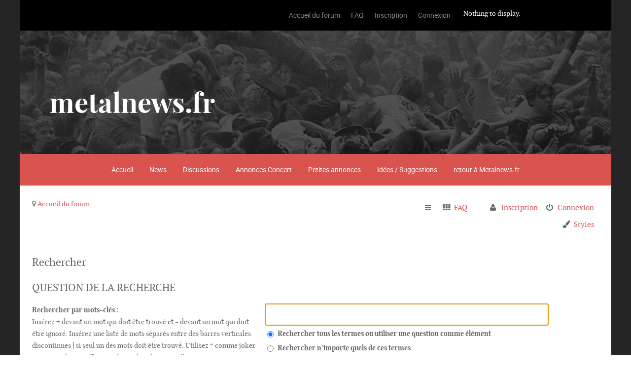

--- FILE ---
content_type: text/html; charset=UTF-8
request_url: http://forum.metalnews.fr/search.php?sid=190e58ad495d6d1a136e67cd0bb87c31
body_size: 6003
content:
<!DOCTYPE html>
<html dir="ltr" lang="fr">
<head>
<meta charset="utf-8" />
<meta name="viewport" content="width=device-width" />

<title>metalnews.fr - Rechercher</title>

	<link rel="alternate" type="application/atom+xml" title="Flux - metalnews.fr" href="http://forum.metalnews.fr/feed.php" />			<link rel="alternate" type="application/atom+xml" title="Flux - Nouveaux sujets" href="http://forum.metalnews.fr/feed.php?mode=topics" />			

<!--
	Style name:			audacity 
	Based on style:		prosilver
	Original author:	Tom Beddard ( http://www.subblue.com/ ) and phpBB Limited ( https://www.phpbb.com/ )
	Modified by: Team RocketTheme (http://www.rockettheme.com)	
-->










<link href="./styles/audacity/theme/print.css?assets_version=5" rel="stylesheet" type="text/css" media="print" title="printonly" />
<link href="./styles/audacity/theme/stylesheet.css?assets_version=5" rel="stylesheet" type="text/css" media="screen, projection" />
<link href="./styles/audacity/theme/responsive.css?assets_version=5" rel="stylesheet" type="text/css" media="only screen and (max-width: 770px), only screen and (max-device-width: 770px)" />



<!--[if lte IE 9]>
	<link href="./styles/audacity/theme/tweaks.css?assets_version=5" rel="stylesheet" type="text/css" media="screen, projection" />
<![endif]-->


<script type="text/javascript" src="./styles/audacity/template/js/mootools-core.js"></script>
<script type="text/javascript" src="./styles/audacity/template/js/mootools-more.js"></script>



<link href="./styles/audacity/theme/css-compiled/master-6a82b99afc68435e1998cb26a03463c9.css" rel="stylesheet" type="text/css" media="screen" />
<link href="./styles/audacity/theme/css-compiled/forum-6a82b99afc68435e1998cb26a03463c9.css" rel="stylesheet" type="text/css" media="screen" />
<link href="./styles/audacity/theme/css-compiled/demo-6a82b99afc68435e1998cb26a03463c9.css" rel="stylesheet" type="text/css" media="screen" />
<link href="./styles/audacity/theme/css-compiled/mediaqueries.css" rel="stylesheet" type="text/css" media="screen" />
<link href="./styles/audacity/theme/css-compiled/grid-flexbox-responsive.css" rel="stylesheet" type="text/css" media="screen" />
<link href="./styles/audacity/theme/css-compiled/menu-dropdown-direction.css" rel="stylesheet" type="text/css" media="screen" />
<link href="./styles/audacity/theme/css-compiled/animate.css" rel="stylesheet" type="text/css" media="screen" />
<link href="./styles/audacity/theme/css-compiled/menu.css" rel="stylesheet" type="text/css" media="screen" />
<link href="./styles/audacity/theme/css/master-webkit.css?assets_version=5" rel="stylesheet" type="text/css" media="screen" />



</head>
<body id="phpbb" class="nojs notouch section-search ltr  logo-type-audacity demostyle-type-preset1 mainbody-overlay-light header-type-normal font-size-is-default menu-type-dropdownmenu font-family-audacity layout-mode-responsive  col12">



<div id="rt-page-surround">
	<header id="rt-header-surround">
		     

		     

		        <div id="rt-header" >
        
                    <div class="rt-container">
                
                            <div class="rt-flex-container">
                                                                                                                                        <div class="rt-grid-9">
                    <div class="menu-block">
                <div class="gf-menu-device-container"></div>
<ul class="gf-menu l1  ">
		<li class="item1  last" >
		<a class="item" href="./index.php?sid=d925a423bdb581b97947dceead26bc36" accesskey="h">
			<span class="menu-item-wrapper" data-hover="Accueil du forum">Accueil du forum</span>
		</a>
	</li>
		<li class="item3  last" >
		<a class="item" href="./faq.php?sid=d925a423bdb581b97947dceead26bc36" title="Foire aux questions">
			<span class="menu-item-wrapper" data-hover="FAQ">FAQ</span>
		</a>
	</li>

			<li class="item4  last" >
		<a class="item" href="./ucp.php?mode=register&amp;sid=d925a423bdb581b97947dceead26bc36">
			<span class="menu-item-wrapper" data-hover="Inscription">Inscription</span>
		</a>
	</li>
			<li class="item5  rt-dropdown-login last" >
		<a class="item" href="./ucp.php?mode=login&amp;sid=d925a423bdb581b97947dceead26bc36" title="Connexion" accesskey="l">
			<span class="menu-item-wrapper" data-hover="Connexion">Connexion</span>
		</a>
	</li>
			
	
	</ul>
                <div class="clear"></div>
            </div>
                        </div>
         
     

                                                                                                                                        <div class="rt-grid-3">
                    <div class="rt-block fp-rokajaxsearch hidden-phone" >
                <div class="module-surround">
                     
                        <div class="module-content">
                            Nothing to display.
                        </div>
                    </div>
                </div>
                        </div>
             
         
    
                                                                                                                                <div class="clear"></div>
                                                                </div>
              
                        </div>
          
    </div>
     

	</header>
	<section id="rt-showcase-surround">
		        <div id="rt-showcase" >
        
                    <div class="rt-container">
                
                            <div class="rt-flex-container">
                                                                                                                        <div class="rt-grid-12">
                    <div class="rt-block fp-roksprocket-stories-showcase" >
                <div class="module-surround">
                     
                        <div class="module-content">
                            <div class="sprocket-features layout-stories" data-stories="338">
    <ul class="sprocket-features-img-list">
        <li class="sprocket-features-index-1">
            <div class="sprocket-features-img-container" data-stories-image="" style="background: url(./styles/audacity/theme/images/backgrounds/bg.jpg);height: 250px">
            </div>
            <div class="sprocket-features-content" data-stories-content="">
                <div class="sprocket-features-content-wrapper">
                    <h2 class="sprocket-features-title">
                        metalnews.fr            
                    </h2>
                    <div class="sprocket-features-desc">
                        <div>
                            <p><span class="rt-displayinline"></span></p></div>
                        </div>
                    </div>
                </div>
            </li>
        </ul>
    </div>                        </div>
                    </div>
                </div>
                        </div>
             
         
    
                                                                                                                                <div class="clear"></div>
                                                                </div>
              
                        </div>
          
    </div>
     

	</section>
	<section id="rt-neck-surround">
		     

		        <div id="rt-utility" >
        
                    <div class="rt-container">
                
                            <div class="rt-flex-container">
                                                                                                                        <div class="rt-grid-12">
                    <div class="rt-block fp-utility rt-horizmenu" >
                <div class="module-surround">
                     
                        <div class="module-content">
                            <ul class="nav menu">
        <li><a href="http://forum.metalnews.fr/index.php">Accueil</a></li>        <li><a href="http://forum.metalnews.fr/viewforum.php?f=24">News</a></li>        <li><a href="http://forum.metalnews.fr/viewforum.php?f=25">Discussions</a></li>        <li><a href="http://forum.metalnews.fr/viewforum.php?f=26">Annonces Concert</a></li>        <li><a href="http://forum.metalnews.fr/viewforum.php?f=27">Petites annonces</a></li>        <li><a href="http://forum.metalnews.fr/viewforum.php?f=28">Idées / Suggestions</a></li>        <li><a href="http://www.metalnews.fr">retour à Metalnews.fr</a></li>                                                                 </ul>                        </div>
                    </div>
                </div>
                        </div>
             
         
    
                                                                                                                                <div class="clear"></div>
                                                                </div>
              
                        </div>
          
    </div>
     

		        <div id="rt-feature" >
        
                    <div class="rt-container">
                
                            <div class="rt-flex-container">
                                                                                                                        <div class="rt-grid-8">
                    <div class="rt-block " >
                <div class="module-surround">
                     
                        <div class="module-content">
                            <ul class="breadcrumb hidden-phone">
      
     <li class="active"><span class="divider icon-location"></span></li>
     <li><a href="./index.php?sid=d925a423bdb581b97947dceead26bc36" accesskey="h" itemtype="http://data-vocabulary.org/Breadcrumb" itemscope="" data-navbar-reference="index" class="pathway">Accueil du forum</a></li>
     </ul>                        </div>
                    </div>
                </div>
                        </div>
             
         
    
                                                                                                                                                                <div class="rt-grid-4">
                    <div class="rt-block " >
                <div class="module-surround">
                     
                        <div class="module-content">
                            <div class="navbar" role="navigation">
    <div class="inner">

        <ul id="nav-main" class="linklist bulletin" role="menubar">

            <li id="quick-links" class="small-icon responsive-menu dropdown-container" data-skip-responsive="true">
                <a href="#" class="responsive-menu-link dropdown-trigger">Raccourcis</a>
                <div class="dropdown hidden">
                    <div class="pointer"><div class="pointer-inner"></div></div>
                    <ul class="dropdown-contents" role="menu">
                        
                                                                                                                        <li class="small-icon icon-search-unanswered"><a href="./search.php?search_id=unanswered&amp;sid=d925a423bdb581b97947dceead26bc36" role="menuitem">Sujets sans réponse</a></li>
                        <li class="small-icon icon-search-active"><a href="./search.php?search_id=active_topics&amp;sid=d925a423bdb581b97947dceead26bc36" role="menuitem">Sujets actifs</a></li>
                        <li class="small-icon icon-search"><a href="./search.php?sid=d925a423bdb581b97947dceead26bc36" role="menuitem">Rechercher</a></li>
                        
                                                                        <li class="small-icon icon-team"><a href="./memberlist.php?mode=team&amp;sid=d925a423bdb581b97947dceead26bc36" role="menuitem">L’équipe</a></li>                                                                    </ul>
                </div>
            </li>

                        <li class="small-icon icon-faq" data-skip-responsive="true"><a href="./faq.php?sid=d925a423bdb581b97947dceead26bc36" rel="help" title="Foire aux questions" role="menuitem">FAQ</a></li>
                                    
                        <li class="small-icon icon-logout rightside"  data-skip-responsive="true"><a href="./ucp.php?mode=login&amp;sid=d925a423bdb581b97947dceead26bc36" title="Connexion" accesskey="x" role="menuitem">Connexion</a></li>
                        <li class="small-icon icon-register rightside" data-skip-responsive="true"><a href="./ucp.php?mode=register&amp;sid=d925a423bdb581b97947dceead26bc36" role="menuitem">Inscription</a></li>
                                                <li class="small-icon icon-presets dropdown-container preset-switcher rightside" data-skip-responsive="true">
                <a class="dropdown-trigger presets-icon dropdown-toggle">Styles </a>
                <div class="dropdown hidden">
                    <div class="pointer"><div class="pointer-inner"></div></div>
                    <ul class="dropdown-contents">
                                                    <li class="small-icon icon-team"><a href="index.php?presets=preset1">Preset 1</a></li>
                                                    <li class="small-icon icon-team"><a href="index.php?presets=preset2">Preset 2</a></li>
                                                    <li class="small-icon icon-team"><a href="index.php?presets=preset3">Preset 3</a></li>
                                                    <li class="small-icon icon-team"><a href="index.php?presets=preset4">Preset 4</a></li>
                                                    <li class="small-icon icon-team"><a href="index.php?presets=preset5">Preset 5</a></li>
                                                    <li class="small-icon icon-team"><a href="index.php?presets=preset6">Preset 6</a></li>
                                            </ul>
                </div>
            </li>
        </ul>
    </div>
</div>
                        </div>
                    </div>
                </div>
                        </div>
             
         
    
                                                                                                                                <div class="clear"></div>
                                                                </div>
              
                        </div>
          
    </div>
     

	</section>

<section id="rt-mainbody-surround">
	<div class="rt-container">
		<div id="rt-main" class="mb12">
			<div class="rt-flex-container">
				<div class="rt-mainbody-wrapper rt-grid-12 ">
										<div class="rt-component-block rt-block nopaddingtop">
						<div id="rt-mainbody">
							<div class="component-content">
<div id="wrap">
	<a id="top" class="anchor" accesskey="t"></a>
	
	
	<a id="start_here" class="anchor"></a>
	<div id="page-body">
		
		
<h2 class="solo">Rechercher</h2>

<form method="get" action="./search.php" data-focus="keywords">

<div class="panel">
	<div class="inner">
	<h3>Question de la recherche</h3>

		<fieldset>
		<dl>
		<dt><label for="keywords">Rechercher par mots-clés :</label><br /><span>Insérez <strong>+</strong> devant un mot qui doit être trouvé et <strong>-</strong> devant un mot qui doit être ignoré. Insérez une liste de mots séparés entre des barres verticales discontinues <strong>|</strong> si seul un des mots doit être trouvé. Utilisez * comme joker si vous souhaitez effectuer des recherches partielles.</span></dt>
		<dd><input type="search" class="inputbox" name="keywords" id="keywords" size="40" title="Rechercher par mots-clés" /></dd>
		<dd><label for="terms1"><input type="radio" name="terms" id="terms1" value="all" checked="checked" /> Rechercher tous les termes ou utiliser une question comme élément</label></dd>
		<dd><label for="terms2"><input type="radio" name="terms" id="terms2" value="any" /> Rechercher n’importe quels de ces termes</label></dd>
	</dl>
	<dl>
		<dt><label for="author">Rechercher par auteur :</label><br /><span>Utilisez * comme joker si vous souhaitez effectuer des recherches partielles.</span></dt>
		<dd><input type="search" class="inputbox" name="author" id="author" size="40" title="Rechercher par auteur" /></dd>
	</dl>
		</fieldset>
	
	</div>
</div>

<div class="panel bg2">
	<div class="inner">

	<h3>Préférences de la recherche</h3>

		<fieldset>
		<dl>
		<dt><label for="search_forum">Rechercher dans les forums :</label><br /><span>Sélectionnez le ou les forums dans lesquels vous souhaitez effectuer une recherche. Les sous-forums seront automatiquement inclus dans la recherche si vous ne désactivez pas l’option « Rechercher dans les sous-forums » affichée ci-dessous.</span></dt>
		<dd><select name="fid[]" id="search_forum" multiple="multiple" size="8" title="Rechercher dans les forums"><option value="25">Discussions</option><option value="24">News</option><option value="26">Annonces concerts</option><option value="27">Petites annonces</option><option value="28">Metalnews</option></select></dd>
	</dl>
	<dl>
		<dt><label for="search_child1">Rechercher dans les sous-forums :</label></dt>
		<dd>
			<label for="search_child1"><input type="radio" name="sc" id="search_child1" value="1" checked="checked" /> Oui</label>
			<label for="search_child2"><input type="radio" name="sc" id="search_child2" value="0" /> Non</label>
		</dd>
	</dl>
	<dl>
		<dt><label for="sf1">Rechercher dans :</label></dt>
		<dd><label for="sf1"><input type="radio" name="sf" id="sf1" value="all" checked="checked" /> Le titre des sujets et le contenu des messages</label></dd>
		<dd><label for="sf2"><input type="radio" name="sf" id="sf2" value="msgonly" /> Le contenu des messages uniquement</label></dd>
		<dd><label for="sf3"><input type="radio" name="sf" id="sf3" value="titleonly" /> Le titre des sujets uniquement</label></dd>
		<dd><label for="sf4"><input type="radio" name="sf" id="sf4" value="firstpost" /> Le premier message des sujets uniquement</label></dd>
	</dl>
	
	<hr class="dashed" />

		<dl>
		<dt><label for="show_results1">Afficher les résultats sous forme de :</label></dt>
		<dd>
			<label for="show_results1"><input type="radio" name="sr" id="show_results1" value="posts" checked="checked" /> Messages</label>
			<label for="show_results2"><input type="radio" name="sr" id="show_results2" value="topics" /> Sujets</label>
		</dd>
	</dl>
	<dl>
		<dt><label for="sd">Trier les résultats par :</label></dt>
		<dd><select name="sk" id="sk"><option value="a">Auteur</option><option value="t" selected="selected">Heure du message</option><option value="f">Forum</option><option value="i">Titre du sujet</option><option value="s">Sujet du message</option></select>&nbsp;
			<label for="sa"><input type="radio" name="sd" id="sa" value="a" /> Croissant</label>
			<label for="sd"><input type="radio" name="sd" id="sd" value="d" checked="checked" /> Décroissant</label>
		</dd>
	</dl>
	<dl>
		<dt><label>Limiter les résultats selon leur ancienneté :</label></dt>
		<dd><select name="st" id="st"><option value="0" selected="selected">Tous les résultats</option><option value="1">1 jour</option><option value="7">7 jours</option><option value="14">2 semaines</option><option value="30">1 mois</option><option value="90">3 mois</option><option value="180">6 mois</option><option value="365">1 an</option></select></dd>
	</dl>
	<dl>
		<dt><label>Afficher seulement les premiers :</label></dt>
		<dd><select name="ch" title="Afficher seulement les premiers"><option value="-1">Tous disponibles</option><option value="0">0</option><option value="25">25</option><option value="50">50</option><option value="100">100</option><option value="200">200</option><option value="300" selected="selected">300</option><option value="400">400</option><option value="500">500</option><option value="600">600</option><option value="700">700</option><option value="800">800</option><option value="900">900</option><option value="1000">1000</option></select> caractères des messages</dd>
	</dl>
		</fieldset>
	
	</div>
</div>

<div class="panel bg3">
	<div class="inner">

	<fieldset class="submit-buttons">
		<input type="hidden" name="t" value="0" />
<input type="hidden" name="sid" value="d925a423bdb581b97947dceead26bc36" />
<input type="reset" value="Réinitialiser" name="reset" class="button2" />&nbsp;
		<input type="submit" name="submit" value="Rechercher" class="button1" />
	</fieldset>

	</div>
</div>

</form>


			</div>


<div id="page-footer">
	
		<div class="copyright">
				Développé par <a href="https://www.phpbb.com/">phpBB</a>&reg; Forum Software &copy; phpBB Limited
		<br /><a href="https://www.phpbb.com/customise/db/translation/french/">Traduction française officielle</a> &copy; <a href="https://www.maelsoucaze.com/">Maël Soucaze</a>							</div>
	
	<div id="darkenwrapper" data-ajax-error-title="Erreur AJAX" data-ajax-error-text="Une erreur s’est produite lors de l’exécution de votre requête." data-ajax-error-text-abort="Requête d’utilisateur annulée." data-ajax-error-text-timeout="Votre requête a expiré. Veuillez réessayer ultérieurement." data-ajax-error-text-parsererror="La requête a échoué et le serveur a renvoyé une réponse incorrecte.">
		<div id="darken">&nbsp;</div>
	</div>
	<div id="loading_indicator"></div>

	<div id="phpbb_alert" class="phpbb_alert" data-l-err="Erreur" data-l-timeout-processing-req="Délai dépassé.">
		<a href="#" class="alert_close"></a>
		<h3 class="alert_title">&nbsp;</h3><p class="alert_text"></p>
	</div>
	<div id="phpbb_confirm" class="phpbb_alert">
		<a href="#" class="alert_close"></a>
		<div class="alert_text"></div>
	</div>
</div>

</div>

<div>
	<a id="bottom" class="anchor" accesskey="z"></a>
	<img src="./cron.php?cron_type=cron.task.core.tidy_search&amp;sid=d925a423bdb581b97947dceead26bc36" width="1" height="1" alt="cron" /></div>

</div>

</div>
</div>




</div>

</div>
<div class="clear"></div>
</div>
</div>
</section>

	<section id="rt-mainbottom-surround">
		     

		        <div id="rt-mainbottom" >
        
                    <div class="rt-container">
                
                            <div class="rt-flex-container">
                                                                                                                        <div class="rt-grid-4">
                    <div class="rt-block fp-footer-lists" >
                <div class="module-surround">
                                            <div class="module-title">
                            <h2 class="title">
                                                                    <span>Search Menu</span>
                                </h2>
                            </div>
                         
                        <div class="module-content">
                            <ul class="menu l1" role="menu">
    
        <li class="parent"><a href="./search.php?search_id=unanswered&amp;sid=d925a423bdb581b97947dceead26bc36"><span class="menuitem">Sujets sans réponse</span></a></li>
        <li class="parent"><a href="./search.php?search_id=active_topics&amp;sid=d925a423bdb581b97947dceead26bc36"><span class="menuitem">Sujets actifs</span></a></li>
        <li><a href="./search.php?sid=d925a423bdb581b97947dceead26bc36" title="Accéder aux réglages avancés de la recherche"><span class="menuitem">Recherche avancée</span></a></li>
</ul>
                        </div>
                    </div>
                </div>
                        </div>
             
         
    
                                                                                                                                                                <div class="rt-grid-4">
                    <div class="rt-block fp-footer-lists" >
                <div class="module-surround">
                                            <div class="module-title">
                            <h2 class="title">
                                                                    <span>Statistics / Permissions</span>
                                </h2>
                            </div>
                         
                        <div class="module-content">
                            Nothing to display.
                        </div>
                    </div>
                </div>
                        </div>
             
         
    
                                                                                                                                                                <div class="rt-grid-4">
                    <div class="rt-block fp-footer-lists" >
                <div class="module-surround">
                                            <div class="module-title">
                            <h2 class="title">
                                                                    <span>Login</span>
                                </h2>
                            </div>
                         
                        <div class="module-content">
                            <form method="post" action="./ucp.php?mode=login&amp;sid=d925a423bdb581b97947dceead26bc36" id="login-form">
    <fieldset class="userdata">

        <p id="form-login-username"><input type="text" name="username" id="modlgn-username" class="inputbox" value="Nom d’utilisateur" alt="Nom d’utilisateur"
            onblur="if(this.value=='') this.value='Nom d’utilisateur';" onfocus="if(this.value=='Nom d’utilisateur') this.value='';"
            /></p>

            <p id="form-login-password"><input type="password" name="password" id="modlgn-passwd" class="inputbox" alt="Mot de passe"
                onblur="if(this.value=='') this.value='Mot de passe';" onfocus="if(this.value=='Mot de passe') this.value='';"
                /></p>

                                <p id="form-login-remember"><input type="checkbox" name="autologin" id="autologin" class="checkbox" value="yes" alt="Se souvenir de moi" /> <label class="remember">
                    Se souvenir de moi </label></p>
                                        <input type="submit" name="login" class="readon" value="Connexion" /> <input type="hidden" name="redirect" value="./search.php?sid=d925a423bdb581b97947dceead26bc36" />

                    <div class="clr"></div>
                </fieldset>
            </form>
                        </div>
                    </div>
                </div>
                        </div>
             
         
    
                                                                                                                                <div class="clear"></div>
                                                                </div>
              
                        </div>
          
    </div>
     

	</section>

	<section id="rt-extension-surround">
		        <div id="rt-extension" >
        
                    <div class="rt-container">
                
                            <div class="rt-flex-container">
                                                                                                                        <div class="rt-grid-4">
                    <div class="rt-block " >
                <div class="module-surround">
                                            <div class="module-title">
                            <h2 class="title">
                                                                    <span>Who Is Online</span>
                                </h2>
                            </div>
                         
                        <div class="module-content">
                            Nothing to display.
                        </div>
                    </div>
                </div>
                        </div>
             
         
    
                                                                                                                                                                <div class="rt-grid-4">
                    <div class="rt-block " >
                <div class="module-surround">
                                            <div class="module-title">
                            <h2 class="title">
                                                                    <span>Birthday</span>
                                </h2>
                            </div>
                         
                        <div class="module-content">
                            Aucun membre ne fête son anniversaire aujourd’hui.
                        </div>
                    </div>
                </div>
                        </div>
             
         
    
                                                                                                                                                                <div class="rt-grid-4">
                    <div class="rt-block contactus" >
                <div class="module-surround">
                                            <div class="module-title">
                            <h2 class="title">
                                                                    <span>Contact Us</span>
                                </h2>
                            </div>
                         
                        <div class="module-content">
                            <div class="custombox5 fp-footer-b">
                <div class="gantry-width-10 gantry-width-block">
        <span class="fa fa-envelope-alt"></span>
    </div>
    <div class="gantry-width-80 gantry-width-block">
        <span><a href="mailto:contact@metalnews.fr">contact@metalnews.fr</a></span>
    </div>
    <div class="clear largemarginbottom">&nbsp;</div>
    </div>
                        </div>
                    </div>
                </div>
                        </div>
             
         
    
                                                                                                                                <div class="clear"></div>
                                                                </div>
              
                        </div>
          
    </div>
     

	</section>
	<footer id="rt-footer-surround">
		<div class="rt-footer-surround-pattern">
			     

			     

			        <div id="rt-copyright" >
        
                    <div class="rt-container">
                
                            <div class="rt-flex-container">
                                                                                                                        <div class="rt-grid-11">
                    <div class="rt-block nomarginright nopaddingright" >
                <div class="module-surround">
                     
                        <div class="module-content">
                            <div class="navbar">
    <div class="inner">

    <ul id="nav-footer" class="linklist bulletin" role="menubar">
        <li class="small-icon icon-home breadcrumbs">
                                    <a href="./index.php?sid=d925a423bdb581b97947dceead26bc36" data-navbar-reference="index">Accueil du forum</a>
                    </li>
        
                <li class="rightside icon-timezone">Le fuseau horaire est réglé sur <abbr title="Europe/Paris">UTC+01:00</abbr></li>
                 <li class="small-icon icon-reset rightside"><a data-ajax="false" data-refresh="true" role="menuitem" href="index.php?delete_cookies=true">Réinitialiser</a></li>
                    <li class="small-icon icon-delete-cookies rightside"><a href="./ucp.php?mode=delete_cookies&amp;sid=d925a423bdb581b97947dceead26bc36" data-ajax="true" data-refresh="true" role="menuitem">Supprimer tous les cookies du forum</a></li>
                                    <li class="small-icon icon-team rightside" data-last-responsive="true"><a href="./memberlist.php?mode=team&amp;sid=d925a423bdb581b97947dceead26bc36" role="menuitem">L’équipe</a></li>                <li class="small-icon icon-contact rightside" data-last-responsive="true"><a href="./memberlist.php?mode=contactadmin&amp;sid=d925a423bdb581b97947dceead26bc36" role="menuitem">Nous contacter</a></li>    </ul>
    </div>
</div>
                        </div>
                    </div>
                </div>
                        </div>
             
         
    
                                                                                                                                                                <div class="rt-grid-1">
                    <div class="rt-block " >
                <div class="module-surround">
                     
                        <div class="module-content">
                             <a href="#top" id="gantry-totop" rel="nofollow" style="outline: none;"></a>                        </div>
                    </div>
                </div>
                        </div>
             
         
    
                                                                                                                                <div class="clear"></div>
                                                                </div>
              
                        </div>
          
    </div>
     

		</div>
	</footer>




<script type="text/javascript" src="./assets/javascript/jquery.min.js?assets_version=5"></script>
<script type="text/javascript" src="./assets/javascript/core.js?assets_version=5"></script>


<script type="text/javascript" src="./styles/audacity/template/js/wow.js "></script>

<script type="text/javascript" src="./styles/audacity/template/js/wow-init.js "></script>

<script type="text/javascript" src="./styles/audacity/template/js/browser-engines.js "></script>

<script type="text/javascript" src="./styles/audacity/template/js/rokmediaqueries.js "></script>

<script type="text/javascript" src="./styles/audacity/template/js/mod_roknavmenu/rokmediaqueries.js "></script>

<script type="text/javascript" src="./styles/audacity/template/js/mod_roknavmenu/sidemenu.js "></script>

<script type="text/javascript" src="./styles/audacity/template/forum_fn.js?assets_version=5"></script>

<script type="text/javascript" src="./styles/prosilver/template/ajax.js?assets_version=5"></script>


<script type="text/javascript">
$("a[href='#top']").click(function() {
	jQuery("html, body").animate({ scrollTop: 0 }, "slow");
	return false;
});
$.noConflict();
</script>



</div>
</body>
</html>
